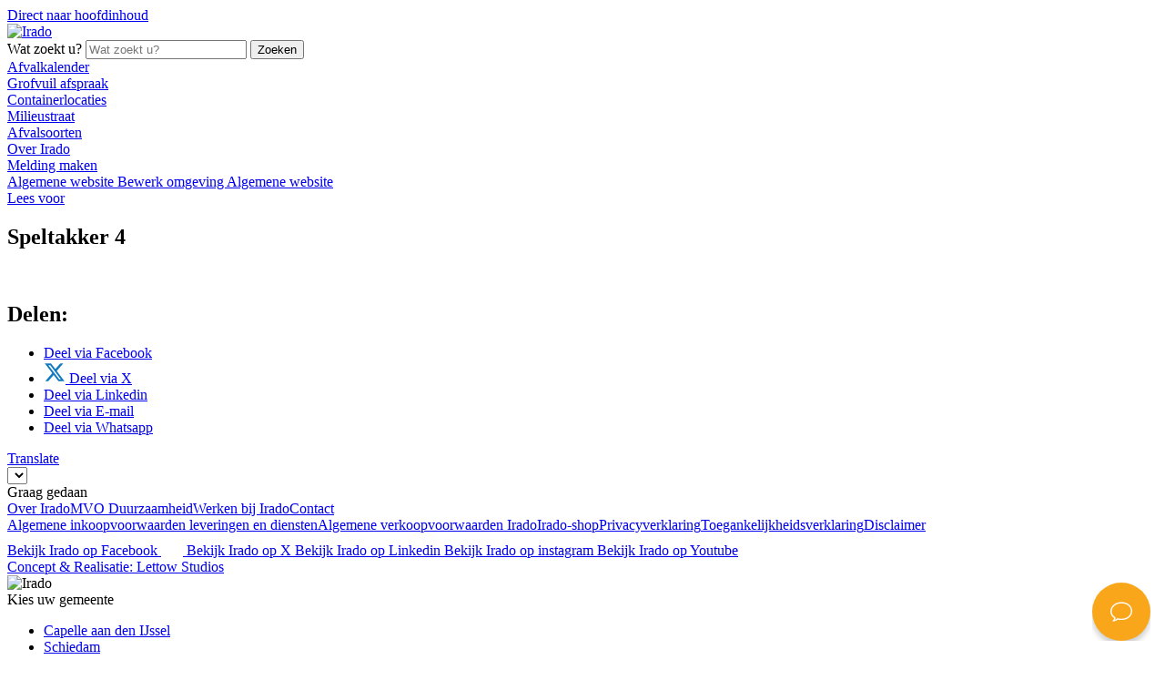

--- FILE ---
content_type: text/html; charset=UTF-8
request_url: https://www.irado.nl/schiedam/akkers/speltakker-4
body_size: 14612
content:
<!DOCTYPE html>
<html lang="nl-NL">
<head>
	<meta charset="UTF-8">
	<meta name="viewport" content="width=device-width, initial-scale=1, maximum-scale=1">
	<title>Speltakker 4 - Irado</title>
	<meta name='robots' content='index, follow, max-image-preview:large, max-snippet:-1, max-video-preview:-1' />
<link rel='preload' href='https://www.irado.nl/wp-content/themes/theme-irado/assets/js/theme-commons.min.js?ver=2.0.49' as='script'/>

	<link rel="canonical" href="https://www.irado.nl/schiedam/akkers/speltakker-4/" />
	<meta property="og:locale" content="nl_NL" />
	<meta property="og:type" content="article" />
	<meta property="og:title" content="Speltakker 4 - Irado" />
	<meta property="og:url" content="https://www.irado.nl/schiedam/akkers/speltakker-4/" />
	<meta property="og:site_name" content="Irado" />
	<meta property="article:publisher" content="https://www.facebook.com/IradoNL" />
	<meta property="og:image" content="https://www.irado.nl/schiedam/akkers/speltakker-4" />
	<meta property="og:image:width" content="800" />
	<meta property="og:image:height" content="800" />
	<meta property="og:image:type" content="image/png" />
	<script type="application/ld+json" class="yoast-schema-graph">{"@context":"https://schema.org","@graph":[{"@type":"WebPage","@id":"https://www.irado.nl/schiedam/akkers/speltakker-4/","url":"https://www.irado.nl/schiedam/akkers/speltakker-4/","name":"Speltakker 4 - Irado","isPartOf":{"@id":"https://www.irado.nl/#website"},"primaryImageOfPage":{"@id":"https://www.irado.nl/schiedam/akkers/speltakker-4/#primaryimage"},"image":{"@id":"https://www.irado.nl/schiedam/akkers/speltakker-4/#primaryimage"},"thumbnailUrl":"https://www.irado.nl/files/Speltakker-4.png","datePublished":"2023-07-21T09:42:56+00:00","breadcrumb":{"@id":"https://www.irado.nl/schiedam/akkers/speltakker-4/#breadcrumb"},"inLanguage":"nl-NL","potentialAction":[{"@type":"ReadAction","target":["https://www.irado.nl/schiedam/akkers/speltakker-4/"]}]},{"@type":"ImageObject","inLanguage":"nl-NL","@id":"https://www.irado.nl/schiedam/akkers/speltakker-4/#primaryimage","url":"https://www.irado.nl/files/Speltakker-4.png","contentUrl":"https://www.irado.nl/files/Speltakker-4.png","width":800,"height":800},{"@type":"BreadcrumbList","@id":"https://www.irado.nl/schiedam/akkers/speltakker-4/#breadcrumb","itemListElement":[{"@type":"ListItem","position":1,"name":"Home","item":"https://www.irado.nl/"},{"@type":"ListItem","position":2,"name":"Schiedam","item":"https://www.irado.nl/schiedam"},{"@type":"ListItem","position":3,"name":"Enquête inrichting speelplekken De Akkers","item":"https://www.irado.nl/schiedam/akkers"},{"@type":"ListItem","position":4,"name":"Speltakker 4"}]},{"@type":"WebSite","@id":"https://www.irado.nl/#website","url":"https://www.irado.nl/","name":"Irado","description":"","publisher":{"@id":"https://www.irado.nl/#organization"},"potentialAction":[{"@type":"SearchAction","target":{"@type":"EntryPoint","urlTemplate":"https://www.irado.nl/?s={search_term_string}"},"query-input":{"@type":"PropertyValueSpecification","valueRequired":true,"valueName":"search_term_string"}}],"inLanguage":"nl-NL"},{"@type":"Organization","@id":"https://www.irado.nl/#organization","name":"Irado","url":"https://www.irado.nl/","logo":{"@type":"ImageObject","inLanguage":"nl-NL","@id":"https://www.irado.nl/#/schema/logo/image/","url":"https://www.irado.nl/files/cropped-logo-irado-wit.png","contentUrl":"https://www.irado.nl/files/cropped-logo-irado-wit.png","width":300,"height":102,"caption":"Irado"},"image":{"@id":"https://www.irado.nl/#/schema/logo/image/"},"sameAs":["https://www.facebook.com/IradoNL","https://x.com/NV_Irado","https://www.instagram.com/iradonl/","https://www.linkedin.com/company/irado-nv?trk=hb_tab_compy_id_530175","https://www.youtube.com/user/IradoNL"]}]}</script>


<link rel='dns-prefetch' href='//cdn1.readspeaker.com' />
<link rel='dns-prefetch' href='//translate.google.com' />
<link rel="alternate" title="oEmbed (JSON)" type="application/json+oembed" href="https://www.irado.nl/wp-json/oembed/1.0/embed?url=https%3A%2F%2Fwww.irado.nl%2Fschiedam%2Fakkers%2Fspeltakker-4" />
<link rel="alternate" title="oEmbed (XML)" type="text/xml+oembed" href="https://www.irado.nl/wp-json/oembed/1.0/embed?url=https%3A%2F%2Fwww.irado.nl%2Fschiedam%2Fakkers%2Fspeltakker-4&#038;format=xml" />
<link rel="preload" href="https://www.irado.nl/wp-content/themes/theme-irado/assets/fonts/caecilia/caecilialtstd-bold-webfont.woff" as="font" type="font/woff" crossorigin="anonymous"/><link rel="preload" href="https://www.irado.nl/wp-content/themes/theme-irado/assets/fonts/fontawesome/fa-brands-400.woff2" as="font" type="font/woff2" crossorigin="anonymous"/><link rel="preload" href="https://www.irado.nl/wp-content/themes/theme-irado/assets/fonts/fontawesome/fa-solid-900.woff2" as="font" type="font/woff2" crossorigin="anonymous"/><link rel="preload" href="https://www.irado.nl/wp-content/themes/theme-irado/assets/fonts/fontawesome/fa-regular-400.woff2" as="font" type="font/woff2" crossorigin="anonymous"/><style id='wp-img-auto-sizes-contain-inline-css' type='text/css'>
img:is([sizes=auto i],[sizes^="auto," i]){contain-intrinsic-size:3000px 1500px}
/*# sourceURL=wp-img-auto-sizes-contain-inline-css */
</style>

<link rel='stylesheet' id='wp-block-library-css' href='https://www.irado.nl/wp-includes/css/dist/block-library/style.min.css?ver=128113c392388a285cd6758b0a1d5178' type='text/css' media='all' />
<link rel='stylesheet' id='wc-blocks-style-css' href='https://www.irado.nl/wp-content/plugins/woocommerce/assets/client/blocks/wc-blocks.css?ver=wc-10.1.2' type='text/css' media='all' />
<style id='global-styles-inline-css' type='text/css'>
:root{--wp--preset--aspect-ratio--square: 1;--wp--preset--aspect-ratio--4-3: 4/3;--wp--preset--aspect-ratio--3-4: 3/4;--wp--preset--aspect-ratio--3-2: 3/2;--wp--preset--aspect-ratio--2-3: 2/3;--wp--preset--aspect-ratio--16-9: 16/9;--wp--preset--aspect-ratio--9-16: 9/16;--wp--preset--color--black: #000000;--wp--preset--color--cyan-bluish-gray: #abb8c3;--wp--preset--color--white: #ffffff;--wp--preset--color--pale-pink: #f78da7;--wp--preset--color--vivid-red: #cf2e2e;--wp--preset--color--luminous-vivid-orange: #ff6900;--wp--preset--color--luminous-vivid-amber: #fcb900;--wp--preset--color--light-green-cyan: #7bdcb5;--wp--preset--color--vivid-green-cyan: #00d084;--wp--preset--color--pale-cyan-blue: #8ed1fc;--wp--preset--color--vivid-cyan-blue: #0693e3;--wp--preset--color--vivid-purple: #9b51e0;--wp--preset--color--blue: #0f7ac0;--wp--preset--color--orange: #faa61a;--wp--preset--color--color-3: #ffcb05;--wp--preset--color--green: #8dc63f;--wp--preset--color--purple: #c657a0;--wp--preset--color--purple-light: #F4DDEC;--wp--preset--color--red: #ed1a3b;--wp--preset--color--red-light: #FAC4CC;--wp--preset--color--color-1: #ffe293;--wp--preset--color--color-2: #fecf8d;--wp--preset--color--color-4: #f7901f;--wp--preset--color--color-5: #f69788;--wp--preset--color--color-6: #cd9a80;--wp--preset--color--color-7: #a74e33;--wp--preset--color--color-8: #a62b43;--wp--preset--color--color-9: #a72c32;--wp--preset--color--color-10: #ed1a3b;--wp--preset--color--color-11: #d1e39b;--wp--preset--color--color-12: #82ca9c;--wp--preset--color--color-13: #89ac8f;--wp--preset--color--color-14: #00a651;--wp--preset--color--color-15: #007a48;--wp--preset--color--color-16: #006f45;--wp--preset--color--color-17: #1b5a41;--wp--preset--color--color-18: #001400;--wp--preset--color--color-19: #E699FF;--wp--preset--color--color-20: #7accc8;--wp--preset--color--color-21: #00a99D;--wp--preset--color--color-22: #00707e;--wp--preset--color--color-23: #21409a;--wp--preset--color--color-24: #36364a;--wp--preset--color--gray-dark: #444444;--wp--preset--color--gray: #CACACA;--wp--preset--color--gray-light: #B3B3B3;--wp--preset--color--gray-lighter: #F1F1F1;--wp--preset--gradient--vivid-cyan-blue-to-vivid-purple: linear-gradient(135deg,rgb(6,147,227) 0%,rgb(155,81,224) 100%);--wp--preset--gradient--light-green-cyan-to-vivid-green-cyan: linear-gradient(135deg,rgb(122,220,180) 0%,rgb(0,208,130) 100%);--wp--preset--gradient--luminous-vivid-amber-to-luminous-vivid-orange: linear-gradient(135deg,rgb(252,185,0) 0%,rgb(255,105,0) 100%);--wp--preset--gradient--luminous-vivid-orange-to-vivid-red: linear-gradient(135deg,rgb(255,105,0) 0%,rgb(207,46,46) 100%);--wp--preset--gradient--very-light-gray-to-cyan-bluish-gray: linear-gradient(135deg,rgb(238,238,238) 0%,rgb(169,184,195) 100%);--wp--preset--gradient--cool-to-warm-spectrum: linear-gradient(135deg,rgb(74,234,220) 0%,rgb(151,120,209) 20%,rgb(207,42,186) 40%,rgb(238,44,130) 60%,rgb(251,105,98) 80%,rgb(254,248,76) 100%);--wp--preset--gradient--blush-light-purple: linear-gradient(135deg,rgb(255,206,236) 0%,rgb(152,150,240) 100%);--wp--preset--gradient--blush-bordeaux: linear-gradient(135deg,rgb(254,205,165) 0%,rgb(254,45,45) 50%,rgb(107,0,62) 100%);--wp--preset--gradient--luminous-dusk: linear-gradient(135deg,rgb(255,203,112) 0%,rgb(199,81,192) 50%,rgb(65,88,208) 100%);--wp--preset--gradient--pale-ocean: linear-gradient(135deg,rgb(255,245,203) 0%,rgb(182,227,212) 50%,rgb(51,167,181) 100%);--wp--preset--gradient--electric-grass: linear-gradient(135deg,rgb(202,248,128) 0%,rgb(113,206,126) 100%);--wp--preset--gradient--midnight: linear-gradient(135deg,rgb(2,3,129) 0%,rgb(40,116,252) 100%);--wp--preset--font-size--small: 13px;--wp--preset--font-size--medium: 20px;--wp--preset--font-size--large: 36px;--wp--preset--font-size--x-large: 42px;--wp--preset--spacing--20: 0.44rem;--wp--preset--spacing--30: 0.67rem;--wp--preset--spacing--40: 1rem;--wp--preset--spacing--50: 1.5rem;--wp--preset--spacing--60: 2.25rem;--wp--preset--spacing--70: 3.38rem;--wp--preset--spacing--80: 5.06rem;--wp--preset--shadow--natural: 6px 6px 9px rgba(0, 0, 0, 0.2);--wp--preset--shadow--deep: 12px 12px 50px rgba(0, 0, 0, 0.4);--wp--preset--shadow--sharp: 6px 6px 0px rgba(0, 0, 0, 0.2);--wp--preset--shadow--outlined: 6px 6px 0px -3px rgb(255, 255, 255), 6px 6px rgb(0, 0, 0);--wp--preset--shadow--crisp: 6px 6px 0px rgb(0, 0, 0);}:where(.is-layout-flex){gap: 0.5em;}:where(.is-layout-grid){gap: 0.5em;}body .is-layout-flex{display: flex;}.is-layout-flex{flex-wrap: wrap;align-items: center;}.is-layout-flex > :is(*, div){margin: 0;}body .is-layout-grid{display: grid;}.is-layout-grid > :is(*, div){margin: 0;}:where(.wp-block-columns.is-layout-flex){gap: 2em;}:where(.wp-block-columns.is-layout-grid){gap: 2em;}:where(.wp-block-post-template.is-layout-flex){gap: 1.25em;}:where(.wp-block-post-template.is-layout-grid){gap: 1.25em;}.has-black-color{color: var(--wp--preset--color--black) !important;}.has-cyan-bluish-gray-color{color: var(--wp--preset--color--cyan-bluish-gray) !important;}.has-white-color{color: var(--wp--preset--color--white) !important;}.has-pale-pink-color{color: var(--wp--preset--color--pale-pink) !important;}.has-vivid-red-color{color: var(--wp--preset--color--vivid-red) !important;}.has-luminous-vivid-orange-color{color: var(--wp--preset--color--luminous-vivid-orange) !important;}.has-luminous-vivid-amber-color{color: var(--wp--preset--color--luminous-vivid-amber) !important;}.has-light-green-cyan-color{color: var(--wp--preset--color--light-green-cyan) !important;}.has-vivid-green-cyan-color{color: var(--wp--preset--color--vivid-green-cyan) !important;}.has-pale-cyan-blue-color{color: var(--wp--preset--color--pale-cyan-blue) !important;}.has-vivid-cyan-blue-color{color: var(--wp--preset--color--vivid-cyan-blue) !important;}.has-vivid-purple-color{color: var(--wp--preset--color--vivid-purple) !important;}.has-black-background-color{background-color: var(--wp--preset--color--black) !important;}.has-cyan-bluish-gray-background-color{background-color: var(--wp--preset--color--cyan-bluish-gray) !important;}.has-white-background-color{background-color: var(--wp--preset--color--white) !important;}.has-pale-pink-background-color{background-color: var(--wp--preset--color--pale-pink) !important;}.has-vivid-red-background-color{background-color: var(--wp--preset--color--vivid-red) !important;}.has-luminous-vivid-orange-background-color{background-color: var(--wp--preset--color--luminous-vivid-orange) !important;}.has-luminous-vivid-amber-background-color{background-color: var(--wp--preset--color--luminous-vivid-amber) !important;}.has-light-green-cyan-background-color{background-color: var(--wp--preset--color--light-green-cyan) !important;}.has-vivid-green-cyan-background-color{background-color: var(--wp--preset--color--vivid-green-cyan) !important;}.has-pale-cyan-blue-background-color{background-color: var(--wp--preset--color--pale-cyan-blue) !important;}.has-vivid-cyan-blue-background-color{background-color: var(--wp--preset--color--vivid-cyan-blue) !important;}.has-vivid-purple-background-color{background-color: var(--wp--preset--color--vivid-purple) !important;}.has-black-border-color{border-color: var(--wp--preset--color--black) !important;}.has-cyan-bluish-gray-border-color{border-color: var(--wp--preset--color--cyan-bluish-gray) !important;}.has-white-border-color{border-color: var(--wp--preset--color--white) !important;}.has-pale-pink-border-color{border-color: var(--wp--preset--color--pale-pink) !important;}.has-vivid-red-border-color{border-color: var(--wp--preset--color--vivid-red) !important;}.has-luminous-vivid-orange-border-color{border-color: var(--wp--preset--color--luminous-vivid-orange) !important;}.has-luminous-vivid-amber-border-color{border-color: var(--wp--preset--color--luminous-vivid-amber) !important;}.has-light-green-cyan-border-color{border-color: var(--wp--preset--color--light-green-cyan) !important;}.has-vivid-green-cyan-border-color{border-color: var(--wp--preset--color--vivid-green-cyan) !important;}.has-pale-cyan-blue-border-color{border-color: var(--wp--preset--color--pale-cyan-blue) !important;}.has-vivid-cyan-blue-border-color{border-color: var(--wp--preset--color--vivid-cyan-blue) !important;}.has-vivid-purple-border-color{border-color: var(--wp--preset--color--vivid-purple) !important;}.has-vivid-cyan-blue-to-vivid-purple-gradient-background{background: var(--wp--preset--gradient--vivid-cyan-blue-to-vivid-purple) !important;}.has-light-green-cyan-to-vivid-green-cyan-gradient-background{background: var(--wp--preset--gradient--light-green-cyan-to-vivid-green-cyan) !important;}.has-luminous-vivid-amber-to-luminous-vivid-orange-gradient-background{background: var(--wp--preset--gradient--luminous-vivid-amber-to-luminous-vivid-orange) !important;}.has-luminous-vivid-orange-to-vivid-red-gradient-background{background: var(--wp--preset--gradient--luminous-vivid-orange-to-vivid-red) !important;}.has-very-light-gray-to-cyan-bluish-gray-gradient-background{background: var(--wp--preset--gradient--very-light-gray-to-cyan-bluish-gray) !important;}.has-cool-to-warm-spectrum-gradient-background{background: var(--wp--preset--gradient--cool-to-warm-spectrum) !important;}.has-blush-light-purple-gradient-background{background: var(--wp--preset--gradient--blush-light-purple) !important;}.has-blush-bordeaux-gradient-background{background: var(--wp--preset--gradient--blush-bordeaux) !important;}.has-luminous-dusk-gradient-background{background: var(--wp--preset--gradient--luminous-dusk) !important;}.has-pale-ocean-gradient-background{background: var(--wp--preset--gradient--pale-ocean) !important;}.has-electric-grass-gradient-background{background: var(--wp--preset--gradient--electric-grass) !important;}.has-midnight-gradient-background{background: var(--wp--preset--gradient--midnight) !important;}.has-small-font-size{font-size: var(--wp--preset--font-size--small) !important;}.has-medium-font-size{font-size: var(--wp--preset--font-size--medium) !important;}.has-large-font-size{font-size: var(--wp--preset--font-size--large) !important;}.has-x-large-font-size{font-size: var(--wp--preset--font-size--x-large) !important;}
/*# sourceURL=global-styles-inline-css */
</style>

<style id='classic-theme-styles-inline-css' type='text/css'>
/*! This file is auto-generated */
.wp-block-button__link{color:#fff;background-color:#32373c;border-radius:9999px;box-shadow:none;text-decoration:none;padding:calc(.667em + 2px) calc(1.333em + 2px);font-size:1.125em}.wp-block-file__button{background:#32373c;color:#fff;text-decoration:none}
/*# sourceURL=/wp-includes/css/classic-themes.min.css */
</style>
<link rel='stylesheet' id='woocommerce-layout-css' href='https://www.irado.nl/wp-content/plugins/woocommerce/assets/css/woocommerce-layout.css?ver=10.1.2' type='text/css' media='all' />
<link rel='stylesheet' id='woocommerce-smallscreen-css' href='https://www.irado.nl/wp-content/plugins/woocommerce/assets/css/woocommerce-smallscreen.css?ver=10.1.2' type='text/css' media='only screen and (max-width: 768px)' />
<link rel='stylesheet' id='woocommerce-general-css' href='https://www.irado.nl/wp-content/plugins/woocommerce/assets/css/woocommerce.css?ver=10.1.2' type='text/css' media='all' />
<style id='woocommerce-inline-inline-css' type='text/css'>
.woocommerce form .form-row .required { visibility: visible; }
/*# sourceURL=woocommerce-inline-inline-css */
</style>
<link rel='stylesheet' id='wsa.clear-css' href='https://www.irado.nl/wp-content/plugins/wsa_clear/assets/css/style.css?ver=128113c392388a285cd6758b0a1d5178' type='text/css' media='all' />
<link rel='stylesheet' id='wppopups-base-css' href='https://www.irado.nl/wp-content/plugins/wp-popups-lite/src/assets/css/wppopups-base.css?ver=2.2.0.3' type='text/css' media='all' />
<link rel='stylesheet' id='brands-styles-css' href='https://www.irado.nl/wp-content/plugins/woocommerce/assets/css/brands.css?ver=10.1.2' type='text/css' media='all' />
<link rel='stylesheet' id='mollie-applepaydirect-css' href='https://www.irado.nl/wp-content/plugins/mollie-payments-for-woocommerce/public/css/mollie-applepaydirect.min.css?ver=1765999382' type='text/css' media='screen' />
<link rel='stylesheet' id='theme-style-css' href='https://www.irado.nl/wp-content/themes/theme-irado/theme-style.css?ver=2.0.49' type='text/css' media='all' />
<link rel='stylesheet' id='moove_gdpr_frontend-css' href='https://www.irado.nl/wp-content/plugins/gdpr-cookie-compliance/dist/styles/gdpr-main-nf.css?ver=5.0.9' type='text/css' media='all' />
<style id='moove_gdpr_frontend-inline-css' type='text/css'>
				#moove_gdpr_cookie_modal .moove-gdpr-modal-content .moove-gdpr-tab-main h3.tab-title, 
				#moove_gdpr_cookie_modal .moove-gdpr-modal-content .moove-gdpr-tab-main span.tab-title,
				#moove_gdpr_cookie_modal .moove-gdpr-modal-content .moove-gdpr-modal-left-content #moove-gdpr-menu li a, 
				#moove_gdpr_cookie_modal .moove-gdpr-modal-content .moove-gdpr-modal-left-content #moove-gdpr-menu li button,
				#moove_gdpr_cookie_modal .moove-gdpr-modal-content .moove-gdpr-modal-left-content .moove-gdpr-branding-cnt a,
				#moove_gdpr_cookie_modal .moove-gdpr-modal-content .moove-gdpr-modal-footer-content .moove-gdpr-button-holder a.mgbutton, 
				#moove_gdpr_cookie_modal .moove-gdpr-modal-content .moove-gdpr-modal-footer-content .moove-gdpr-button-holder button.mgbutton,
				#moove_gdpr_cookie_modal .cookie-switch .cookie-slider:after, 
				#moove_gdpr_cookie_modal .cookie-switch .slider:after, 
				#moove_gdpr_cookie_modal .switch .cookie-slider:after, 
				#moove_gdpr_cookie_modal .switch .slider:after,
				#moove_gdpr_cookie_info_bar .moove-gdpr-info-bar-container .moove-gdpr-info-bar-content p, 
				#moove_gdpr_cookie_info_bar .moove-gdpr-info-bar-container .moove-gdpr-info-bar-content p a,
				#moove_gdpr_cookie_info_bar .moove-gdpr-info-bar-container .moove-gdpr-info-bar-content a.mgbutton, 
				#moove_gdpr_cookie_info_bar .moove-gdpr-info-bar-container .moove-gdpr-info-bar-content button.mgbutton,
				#moove_gdpr_cookie_modal .moove-gdpr-modal-content .moove-gdpr-tab-main .moove-gdpr-tab-main-content h1, 
				#moove_gdpr_cookie_modal .moove-gdpr-modal-content .moove-gdpr-tab-main .moove-gdpr-tab-main-content h2, 
				#moove_gdpr_cookie_modal .moove-gdpr-modal-content .moove-gdpr-tab-main .moove-gdpr-tab-main-content h3, 
				#moove_gdpr_cookie_modal .moove-gdpr-modal-content .moove-gdpr-tab-main .moove-gdpr-tab-main-content h4, 
				#moove_gdpr_cookie_modal .moove-gdpr-modal-content .moove-gdpr-tab-main .moove-gdpr-tab-main-content h5, 
				#moove_gdpr_cookie_modal .moove-gdpr-modal-content .moove-gdpr-tab-main .moove-gdpr-tab-main-content h6,
				#moove_gdpr_cookie_modal .moove-gdpr-modal-content.moove_gdpr_modal_theme_v2 .moove-gdpr-modal-title .tab-title,
				#moove_gdpr_cookie_modal .moove-gdpr-modal-content.moove_gdpr_modal_theme_v2 .moove-gdpr-tab-main h3.tab-title, 
				#moove_gdpr_cookie_modal .moove-gdpr-modal-content.moove_gdpr_modal_theme_v2 .moove-gdpr-tab-main span.tab-title,
				#moove_gdpr_cookie_modal .moove-gdpr-modal-content.moove_gdpr_modal_theme_v2 .moove-gdpr-branding-cnt a {
					font-weight: inherit				}
			#moove_gdpr_cookie_modal,#moove_gdpr_cookie_info_bar,.gdpr_cookie_settings_shortcode_content{font-family:inherit}#moove_gdpr_save_popup_settings_button{background-color:#373737;color:#fff}#moove_gdpr_save_popup_settings_button:hover{background-color:#000}#moove_gdpr_cookie_info_bar .moove-gdpr-info-bar-container .moove-gdpr-info-bar-content a.mgbutton,#moove_gdpr_cookie_info_bar .moove-gdpr-info-bar-container .moove-gdpr-info-bar-content button.mgbutton{background-color:#faa61a}#moove_gdpr_cookie_modal .moove-gdpr-modal-content .moove-gdpr-modal-footer-content .moove-gdpr-button-holder a.mgbutton,#moove_gdpr_cookie_modal .moove-gdpr-modal-content .moove-gdpr-modal-footer-content .moove-gdpr-button-holder button.mgbutton,.gdpr_cookie_settings_shortcode_content .gdpr-shr-button.button-green{background-color:#faa61a;border-color:#faa61a}#moove_gdpr_cookie_modal .moove-gdpr-modal-content .moove-gdpr-modal-footer-content .moove-gdpr-button-holder a.mgbutton:hover,#moove_gdpr_cookie_modal .moove-gdpr-modal-content .moove-gdpr-modal-footer-content .moove-gdpr-button-holder button.mgbutton:hover,.gdpr_cookie_settings_shortcode_content .gdpr-shr-button.button-green:hover{background-color:#fff;color:#faa61a}#moove_gdpr_cookie_modal .moove-gdpr-modal-content .moove-gdpr-modal-close i,#moove_gdpr_cookie_modal .moove-gdpr-modal-content .moove-gdpr-modal-close span.gdpr-icon{background-color:#faa61a;border:1px solid #faa61a}#moove_gdpr_cookie_info_bar span.moove-gdpr-infobar-allow-all.focus-g,#moove_gdpr_cookie_info_bar span.moove-gdpr-infobar-allow-all:focus,#moove_gdpr_cookie_info_bar button.moove-gdpr-infobar-allow-all.focus-g,#moove_gdpr_cookie_info_bar button.moove-gdpr-infobar-allow-all:focus,#moove_gdpr_cookie_info_bar span.moove-gdpr-infobar-reject-btn.focus-g,#moove_gdpr_cookie_info_bar span.moove-gdpr-infobar-reject-btn:focus,#moove_gdpr_cookie_info_bar button.moove-gdpr-infobar-reject-btn.focus-g,#moove_gdpr_cookie_info_bar button.moove-gdpr-infobar-reject-btn:focus,#moove_gdpr_cookie_info_bar span.change-settings-button.focus-g,#moove_gdpr_cookie_info_bar span.change-settings-button:focus,#moove_gdpr_cookie_info_bar button.change-settings-button.focus-g,#moove_gdpr_cookie_info_bar button.change-settings-button:focus{-webkit-box-shadow:0 0 1px 3px #faa61a;-moz-box-shadow:0 0 1px 3px #faa61a;box-shadow:0 0 1px 3px #faa61a}#moove_gdpr_cookie_modal .moove-gdpr-modal-content .moove-gdpr-modal-close i:hover,#moove_gdpr_cookie_modal .moove-gdpr-modal-content .moove-gdpr-modal-close span.gdpr-icon:hover,#moove_gdpr_cookie_info_bar span[data-href]>u.change-settings-button{color:#faa61a}#moove_gdpr_cookie_modal .moove-gdpr-modal-content .moove-gdpr-modal-left-content #moove-gdpr-menu li.menu-item-selected a span.gdpr-icon,#moove_gdpr_cookie_modal .moove-gdpr-modal-content .moove-gdpr-modal-left-content #moove-gdpr-menu li.menu-item-selected button span.gdpr-icon{color:inherit}#moove_gdpr_cookie_modal .moove-gdpr-modal-content .moove-gdpr-modal-left-content #moove-gdpr-menu li a span.gdpr-icon,#moove_gdpr_cookie_modal .moove-gdpr-modal-content .moove-gdpr-modal-left-content #moove-gdpr-menu li button span.gdpr-icon{color:inherit}#moove_gdpr_cookie_modal .gdpr-acc-link{line-height:0;font-size:0;color:transparent;position:absolute}#moove_gdpr_cookie_modal .moove-gdpr-modal-content .moove-gdpr-modal-close:hover i,#moove_gdpr_cookie_modal .moove-gdpr-modal-content .moove-gdpr-modal-left-content #moove-gdpr-menu li a,#moove_gdpr_cookie_modal .moove-gdpr-modal-content .moove-gdpr-modal-left-content #moove-gdpr-menu li button,#moove_gdpr_cookie_modal .moove-gdpr-modal-content .moove-gdpr-modal-left-content #moove-gdpr-menu li button i,#moove_gdpr_cookie_modal .moove-gdpr-modal-content .moove-gdpr-modal-left-content #moove-gdpr-menu li a i,#moove_gdpr_cookie_modal .moove-gdpr-modal-content .moove-gdpr-tab-main .moove-gdpr-tab-main-content a:hover,#moove_gdpr_cookie_info_bar.moove-gdpr-dark-scheme .moove-gdpr-info-bar-container .moove-gdpr-info-bar-content a.mgbutton:hover,#moove_gdpr_cookie_info_bar.moove-gdpr-dark-scheme .moove-gdpr-info-bar-container .moove-gdpr-info-bar-content button.mgbutton:hover,#moove_gdpr_cookie_info_bar.moove-gdpr-dark-scheme .moove-gdpr-info-bar-container .moove-gdpr-info-bar-content a:hover,#moove_gdpr_cookie_info_bar.moove-gdpr-dark-scheme .moove-gdpr-info-bar-container .moove-gdpr-info-bar-content button:hover,#moove_gdpr_cookie_info_bar.moove-gdpr-dark-scheme .moove-gdpr-info-bar-container .moove-gdpr-info-bar-content span.change-settings-button:hover,#moove_gdpr_cookie_info_bar.moove-gdpr-dark-scheme .moove-gdpr-info-bar-container .moove-gdpr-info-bar-content button.change-settings-button:hover,#moove_gdpr_cookie_info_bar.moove-gdpr-dark-scheme .moove-gdpr-info-bar-container .moove-gdpr-info-bar-content u.change-settings-button:hover,#moove_gdpr_cookie_info_bar span[data-href]>u.change-settings-button,#moove_gdpr_cookie_info_bar.moove-gdpr-dark-scheme .moove-gdpr-info-bar-container .moove-gdpr-info-bar-content a.mgbutton.focus-g,#moove_gdpr_cookie_info_bar.moove-gdpr-dark-scheme .moove-gdpr-info-bar-container .moove-gdpr-info-bar-content button.mgbutton.focus-g,#moove_gdpr_cookie_info_bar.moove-gdpr-dark-scheme .moove-gdpr-info-bar-container .moove-gdpr-info-bar-content a.focus-g,#moove_gdpr_cookie_info_bar.moove-gdpr-dark-scheme .moove-gdpr-info-bar-container .moove-gdpr-info-bar-content button.focus-g,#moove_gdpr_cookie_info_bar.moove-gdpr-dark-scheme .moove-gdpr-info-bar-container .moove-gdpr-info-bar-content a.mgbutton:focus,#moove_gdpr_cookie_info_bar.moove-gdpr-dark-scheme .moove-gdpr-info-bar-container .moove-gdpr-info-bar-content button.mgbutton:focus,#moove_gdpr_cookie_info_bar.moove-gdpr-dark-scheme .moove-gdpr-info-bar-container .moove-gdpr-info-bar-content a:focus,#moove_gdpr_cookie_info_bar.moove-gdpr-dark-scheme .moove-gdpr-info-bar-container .moove-gdpr-info-bar-content button:focus,#moove_gdpr_cookie_info_bar.moove-gdpr-dark-scheme .moove-gdpr-info-bar-container .moove-gdpr-info-bar-content span.change-settings-button.focus-g,span.change-settings-button:focus,button.change-settings-button.focus-g,button.change-settings-button:focus,#moove_gdpr_cookie_info_bar.moove-gdpr-dark-scheme .moove-gdpr-info-bar-container .moove-gdpr-info-bar-content u.change-settings-button.focus-g,#moove_gdpr_cookie_info_bar.moove-gdpr-dark-scheme .moove-gdpr-info-bar-container .moove-gdpr-info-bar-content u.change-settings-button:focus{color:#faa61a}#moove_gdpr_cookie_modal .moove-gdpr-branding.focus-g span,#moove_gdpr_cookie_modal .moove-gdpr-modal-content .moove-gdpr-tab-main a.focus-g,#moove_gdpr_cookie_modal .moove-gdpr-modal-content .moove-gdpr-tab-main .gdpr-cd-details-toggle.focus-g{color:#faa61a}#moove_gdpr_cookie_modal.gdpr_lightbox-hide{display:none}#moove_gdpr_cookie_info_bar .moove-gdpr-info-bar-container .moove-gdpr-info-bar-content a.mgbutton,#moove_gdpr_cookie_info_bar .moove-gdpr-info-bar-container .moove-gdpr-info-bar-content button.mgbutton,#moove_gdpr_cookie_modal .moove-gdpr-modal-content .moove-gdpr-modal-footer-content .moove-gdpr-button-holder a.mgbutton,#moove_gdpr_cookie_modal .moove-gdpr-modal-content .moove-gdpr-modal-footer-content .moove-gdpr-button-holder button.mgbutton,.gdpr-shr-button,#moove_gdpr_cookie_info_bar .moove-gdpr-infobar-close-btn{border-radius:0}
/*# sourceURL=moove_gdpr_frontend-inline-css */
</style>
<script src="https://www.irado.nl/wp-includes/js/jquery/jquery.min.js?ver=3.7.1" id="jquery-core-js"></script>
<script src="https://www.irado.nl/wp-includes/js/jquery/jquery-migrate.min.js?ver=3.4.1" id="jquery-migrate-js"></script>
<script src="https://www.irado.nl/wp-content/plugins/woocommerce/assets/js/jquery-blockui/jquery.blockUI.min.js?ver=2.7.0-wc.10.1.2" id="jquery-blockui-js" defer data-wp-strategy="defer"></script>
<script src="https://www.irado.nl/wp-content/plugins/woocommerce/assets/js/js-cookie/js.cookie.min.js?ver=2.1.4-wc.10.1.2" id="js-cookie-js" defer data-wp-strategy="defer"></script>
<script id="woocommerce-js-extra">
var woocommerce_params = {"ajax_url":"/wp-admin/admin-ajax.php","wc_ajax_url":"/?wc-ajax=%%endpoint%%","i18n_password_show":"Wachtwoord weergeven","i18n_password_hide":"Wachtwoord verbergen"};
//# sourceURL=woocommerce-js-extra
</script>
<script src="https://www.irado.nl/wp-content/plugins/woocommerce/assets/js/frontend/woocommerce.min.js?ver=10.1.2" id="woocommerce-js" defer data-wp-strategy="defer"></script>
<script src="//cdn1.readspeaker.com/script/11953/webReader/webReader.js?pids=wr&amp;ver=2.0.49" id="read-speaker-js"></script>
<link rel="https://api.w.org/" href="https://www.irado.nl/wp-json/" /><link rel="alternate" title="JSON" type="application/json" href="https://www.irado.nl/wp-json/wp/v2/media/43510" /><link rel="EditURI" type="application/rsd+xml" title="RSD" href="https://www.irado.nl/xmlrpc.php?rsd" />

<link rel='shortlink' href='https://www.irado.nl/?p=43510' />
	<noscript><style>.woocommerce-product-gallery{ opacity: 1 !important; }</style></noscript>
	<link rel="icon" href="https://www.irado.nl/files/cropped-Irado-logo-vierkant-32x32.jpg" sizes="32x32" />
<link rel="icon" href="https://www.irado.nl/files/cropped-Irado-logo-vierkant-192x192.jpg" sizes="192x192" />
<link rel="apple-touch-icon" href="https://www.irado.nl/files/cropped-Irado-logo-vierkant-180x180.jpg" />
<meta name="msapplication-TileImage" content="https://www.irado.nl/files/cropped-Irado-logo-vierkant-270x270.jpg" />
</head>
<body class="attachment wp-singular attachment-template-default attachmentid-43510 attachment-png wp-custom-logo wp-embed-responsive wp-theme-theme-irado theme-theme-irado woocommerce-no-js" >
<!-- Chat -->
<script>
(function () {
  if (window.location.pathname.indexOf('/zakelijk') === 0) {
    return; // niets laden/activeren
  }

  // Laad launcher-script
  var s = document.createElement('script');
  s.id = 'obi-bots-launcher';
  s.src = 'https://cloudstatic.obi4wan.com/ngbots/obi-launcher.bundle.js';
  s.async = true;

  // Na laden: bot initialiseren
  s.onload = function () {
    if (window.OBI && typeof window.OBI.bots === 'function') {
      window.OBI.bots('cc61dc01-ccd7-4e75-8514-550a2ea69b11');
    }
  };

  document.head.appendChild(s);
})();
</script>

<!-- Futy -->
<script>
window.Futy = { key: '60c7a0fa110e9' };
(function (e, t) {
    var n = e.createElement(t);
    n.async = true;
    n.src = 'https://v1.widget.futy.io/js/futy-widget.js';
    var r = e.getElementsByTagName(t)[0];
    r.parentNode.insertBefore(n, r);
})(document, 'script');
</script>
<header id="header-main" class="">
    <a href="#main" class="skip-link" aria-label="Direct naar hoofdinhoud">Direct naar hoofdinhoud</a><nav class="main-navigation bg-blue text-color-white">
    <div class="container">
        <div class="main-nav-bar py-lg-4">
            <a href="https://www.irado.nl/" class="custom-logo-link" rel="home"><img width="300" height="102" src="https://www.irado.nl/files/cropped-logo-irado-wit.png" class="custom-logo" alt="Irado" decoding="async" srcset="https://www.irado.nl/files/cropped-logo-irado-wit.png 300w, https://www.irado.nl/files/cropped-logo-irado-wit-200x68.png 200w" sizes="(max-width: 300px) 100vw, 300px" /></a>            <div class="ml-auto d-flex flex-row w-xl-50 justify-content-end align-items-center">
                <section class="search-bar search-bar-header bg-white rounded px-2 ml-3 ml-lg-0 mr-3 mr-lg-5 flex-grow-1">
    <form id="search-main-menu-header"
        role="search"
        class="search-bar-form d-flex flex-row align-items-center "
        action="https://www.irado.nl/"
        method="get"
        aria-label="Wat zoekt u?">
    
    <label class="sr-only" for="search-main-menu-header-input">
        Wat zoekt u?    </label>
    <input
            id="search-main-menu-header-input"
            class="flex-grow-1 d-block border-0 w-100"
            type="search"
            name="s"
            placeholder="Wat zoekt u?"
            value=""
            autocomplete="on"
    />

    <button class="search-bar-form-btn" type="submit">
        <i class="search-bar-icon text-color-blue far fa-search" aria-hidden="true"></i>
        <span class="sr-only">
            Zoeken        </span>
    </button>

    </form></section>
                <div class="d-flex align-items-center">
                    <span class="main-menu-button" data-toggle="collapse" data-target="#main-menu" role="button"
                       aria-controls="main-menu" aria-expanded="false" aria-label="Main Navigation">
                        <i class="far fa-bars text-color-white"></i>
                    </span>
                </div>
                <div id="site-header-login" class="site-header-login menu d-flex align-items-center">
            <a class="site-header-cart-link text-color-white pl-3" href="https://www.irado.nl/mijn-account" title="Inloggen">
                <i class="fas fa-sign-in-alt"></i>            </a>
        </div>
                    </div>
        </div>
    </div>
    <div class="main-navigation-container collapse navbar-collapse" id="main-menu">
        <div class="container py-3 py-lg-4">
            
<section class="ui-quickmenu" style="--quickmenu-max-menu-items: 4;">
    <nav id="quickmenu-main" class="menu-snelmenu-ik-woon-ergens-anders-container"><div class="menu-icon-content"><a href="https://www.irado.nl/afvalkalender"><img src="https://www.irado.nl/files/29221_IRADO_Iconen-01-58x64.png"  alt="" loading="lazy" width="58" height="64"><span class="menu-icon-title">Afvalkalender</span></a></div><div class="menu-icon-content"><a href="https://www.irado.nl/afvalsoorten/grofvuil/afspraak-maken"><img src="https://www.irado.nl/files/29221_IRADO_Iconen-02-57x64.png"  alt="" loading="lazy" width="57" height="64"><span class="menu-icon-title">Grofvuil afspraak</span></a></div><div class="menu-icon-content"><a href="/containerlocaties"><img src="https://www.irado.nl/files/29221_IRADO_Iconen-03-50x64.png"  alt="" loading="lazy" width="50" height="64"><span class="menu-icon-title">Containerlocaties</span></a></div><div class="menu-icon-content"><a href="https://www.irado.nl/bewoners/milieustraat"><img src="https://www.irado.nl/files/29221_IRADO_Iconen-04-2-64x64.png"  alt="" loading="lazy" width="64" height="64"><span class="menu-icon-title">Milieustraat</span></a></div><div class="menu-icon-content"><a href="https://www.irado.nl/afvalsoorten"><img src="https://www.irado.nl/files/29221_IRADO_Iconen-05-1-73x64.png"  alt="" loading="lazy" width="73" height="64"><span class="menu-icon-title">Afvalsoorten</span></a></div><div class="menu-icon-content"><a href="https://www.irado.nl/over-irado"><img src="https://www.irado.nl/files/29221_IRADO_Iconen-12-4-130x64.png"  alt="" loading="lazy" width="130" height="64"><span class="menu-icon-title">Over Irado</span></a></div><div class="menu-icon-content"><a href="https://www.irado.nl/melding-maken"><img src="https://www.irado.nl/files/29221_IRADO_Iconen-07-64x64.png"  alt="" loading="lazy" width="64" height="64"><span class="menu-icon-title">Melding maken</span></a></div></nav></section>        </div>
    </div>
</nav>
<div class="environment-label bg-orange text-color-white d-flex align-items-center ">
    <a class="text-color-white text-decoration-none pl-4 py-1 py-lg-2"
       data-toggle="modal"
       data-target="#environment-selection"
       href="#environment-selection"
       role="button"
       aria-haspopup="dialog"
       aria-controls="#environment-selection" >
        <span class="font-family-secondary">
            Algemene website        </span>
        <span class="sr-only">
            Bewerk omgeving Algemene website        </span>
        <i class="mx-3 far fa-pen" aria-hidden="true"></i>
    </a>
</div></header>	<div id="primary" class="content-area">
        <section class="read-support mt-6 mt-lg-4 mb-4 pt-2">
    <div class="container text-right d-flex flex-row justify-content-end">
        <div id="xp1" class="rs_addtools rs_splitbutton rs_preserve rs_skip rs_exp"></div>
        <a class="text-color-gray-dark" href="//app-eu.readspeaker.com/cgi-bin/rsent?customerid=11953&amp;readclass=site-main&amp;lang=nl_nl&amp;url=" onclick="readpage(this.href, 'xp1'); return false;"><i class="fas fa-volume mr-2"></i>Lees voor</a>
    </div>
</section>		<main id="main" class="site-main" role="main">
				<div class="container mt-4 mt-lg-6">
    <div class="row flex-row">
        <article class="col">
                        <h1>Speltakker 4</h1>
            <p class="attachment"><a href='https://www.irado.nl/files/Speltakker-4.png'><img fetchpriority="high" decoding="async" width="300" height="300" src="https://www.irado.nl/files/Speltakker-4-300x300.png" class="attachment-medium size-medium" alt="" srcset="https://www.irado.nl/files/Speltakker-4-300x300.png 300w, https://www.irado.nl/files/Speltakker-4-155x155.png 155w, https://www.irado.nl/files/Speltakker-4-768x768.png 768w, https://www.irado.nl/files/Speltakker-4-600x600.png 600w, https://www.irado.nl/files/Speltakker-4-100x100.png 100w, https://www.irado.nl/files/Speltakker-4.png 800w" sizes="(max-width: 300px) 100vw, 300px" /></a></p>
        </article>
                    <aside class="col-xl-3">
                            </aside>
            </div>
</div>
		<div class="container my-5">
    <section class="ui-share" aria-label="Delen:" id="share">
                    <h2 class="ui-share-label text-color-primary h5 mb-3">
                Delen:            </h2>
                <ul class="ui-share-list list-unstyled" role="list">
                            <li class="ui-share-item">
                    <a
                            class="ui-share-link"
                            href="http://www.facebook.com/sharer.php?u=https%3A%2F%2Fwww.irado.nl%2Fschiedam%2Fakkers%2Fspeltakker-4&#038;t=Speltakker+4"
                            rel="external noopener noreferrer"
                            target="_blank"
                            aria-label="Deel via Facebook" >
                        <span class="ui-share-icon" aria-hidden="true">
                            <i class="fab fa-facebook-f">
                                                            </i>
                        </span>
                        <span class="sr-only">
                            Deel via Facebook                        </span>
                    </a>
                </li>
                            <li class="ui-share-item">
                    <a
                            class="ui-share-link"
                            href="https://twitter.com/intent/tweet?text=Speltakker+4+-+https%3A%2F%2Fwww.irado.nl%2Fschiedam%2Fakkers%2Fspeltakker-4"
                            rel="external noopener noreferrer"
                            target="_blank"
                            aria-label="Deel via X" >
                        <span class="ui-share-icon" aria-hidden="true">
                            <i class="icon-x-twitter">
                                <svg xmlns="http://www.w3.org/2000/svg" viewBox="0 0 512 512" style="
    height: 24px;
    fill: var(--social-media-icon-fill,#0f7ac0);
            " class="fab"><path d="M389.2 48h70.6L305.6 224.2 487 464H345L233.7 318.6 106.5 464H35.8L200.7 275.5 26.8 48H172.4L272.9 180.9 389.2 48zM364.4 421.8h39.1L151.1 88h-42L364.4 421.8z"></path></svg>                            </i>
                        </span>
                        <span class="sr-only">
                            Deel via X                        </span>
                    </a>
                </li>
                            <li class="ui-share-item">
                    <a
                            class="ui-share-link"
                            href="http://www.linkedin.com/shareArticle?mini=true&#038;url=https%3A%2F%2Fwww.irado.nl%2Fschiedam%2Fakkers%2Fspeltakker-4&#038;title=Speltakker+4&#038;source=Irado"
                            rel="external noopener noreferrer"
                            target="_blank"
                            aria-label="Deel via Linkedin" >
                        <span class="ui-share-icon" aria-hidden="true">
                            <i class="fab fa-linkedin-in">
                                                            </i>
                        </span>
                        <span class="sr-only">
                            Deel via Linkedin                        </span>
                    </a>
                </li>
                            <li class="ui-share-item">
                    <a
                            class="ui-share-link"
                            href="mailto:?subject=Ik%20wil%20je%20een%20pagina%20op%20Irado%20laten%20zien&#038;body=Bekijk%20de%20pagina:%20https://www.irado.nl/schiedam/akkers/speltakker-4"
                            rel="external noopener noreferrer"
                            target="_blank"
                            aria-label="Deel via E-mail" >
                        <span class="ui-share-icon" aria-hidden="true">
                            <i class="fas fa-envelope">
                                                            </i>
                        </span>
                        <span class="sr-only">
                            Deel via E-mail                        </span>
                    </a>
                </li>
                            <li class="ui-share-item">
                    <a
                            class="ui-share-link"
                            href="https://api.whatsapp.com/send/?phone&#038;text=Deze+pagina+Speltakker+4+op+https%3A%2F%2Fwww.irado.nl%2Fschiedam%2Fakkers%2Fspeltakker-4+vind+je+misschien+interessant."
                            rel="external noopener noreferrer"
                            target="_blank"
                            aria-label="Deel via Whatsapp" >
                        <span class="ui-share-icon" aria-hidden="true">
                            <i class="fab fa-whatsapp">
                                                            </i>
                        </span>
                        <span class="sr-only">
                            Deel via Whatsapp                        </span>
                    </a>
                </li>
                    </ul>
    </section>
</div>		</main>
        	</div>
<footer id="main-footer" class="main-footer bg-blue py-3 pb-lg-4 pt-lg-6 text-color-white">
  <div class="main-footer-container container content-visibility">
          <div class="mb-3 mb-lg-0">
            <a class="text-white" data-toggle="collapse" href="#site-translate" role="button" aria-expanded="false"
               aria-controls="site-translate"><i class="fas fa-globe"></i> Translate</a>
            <div id="site-translate" class="collapse py-3">
                <select class="skiptranslate w-100 w-lg-auto" id="site-translate-selector"></select>
                <div id="google_translate_element2"></div>
                <script type="text/javascript">
                    function googleTranslateElementInit2() {
                        new google.translate.TranslateElement({
                            pageLanguage: 'nl',
                            autoDisplay: false,
                        }, 'google_translate_element2');
                    }
                </script>
            </div>
</div>
<div class="row">
            <div class="col-12 col-lg-3 mb-5">
            <section class="payoff d-flex h-100  align-content-lg-center flex-column justify-content-end">
    <span class="font-family-secondary">Graag gedaan</span>
</section>
        </div>
            <div class="col-12 col-lg-3 mb-5">
        <section class="menu-about">
    <nav id="theme-about-menu-default" class="footer-nav-menu"><a href="/over-irado">Over Irado</a><a href="https://www.irado.nl/over-irado/mvo">MVO Duurzaamheid</a><a href="https://www.irado.nl/over-irado/werken-bij-irado">Werken bij Irado</a><a href="/contact">Contact</a></nav></section>    </div>
                <div class="col-12 col-lg-3 mb-5">
            <section class="menu-about">
    <nav id="theme-footer-main-menu" class="footer-nav-menu"><a href="https://www.irado.nl/files/Algemene-Inkoopvoorwaarden-voor-leveringen-en-diensten.pdf">Algemene inkoopvoorwaarden leveringen en diensten</a><a href="https://www.irado.nl/files/IRADO_Algemene_voorwaarden_def.pdf">Algemene verkoopvoorwaarden Irado</a><a href="https://www.irado.nl/meer-informatie-over-afvalpas-bestellen">Irado-shop</a><a href="https://www.irado.nl/privacyverklaring">Privacyverklaring</a><a href="https://www.irado.nl/toegankelijkheidsverklaring">Toegankelijkheidsverklaring</a><a href="https://www.irado.nl/disclaimer">Disclaimer</a></nav></section>        </div>
                <div class="col-12 col-lg-3 mb-5">
            <section class="socialmedia" aria-label="Volg ons op social media">
    <div class="socialmedia-items w-66 w-lg-100">
                    <a
                    class="socialmedia-media-item"
                    href="https://www.facebook.com/IradoNL"
                    rel="me noopener noreferrer"
                    aria-label="Bekijk Irado op Facebook"
            >
                <span aria-hidden="true">
                    <i class="fab fa-facebook-f"></i>
                                    </span>
                <span class="sr-only">
                    Bekijk Irado op Facebook                </span>
            </a>
                    <a
                    class="socialmedia-media-item"
                    href="https://twitter.com/NV_Irado"
                    rel="me noopener noreferrer"
                    aria-label="Bekijk Irado op X"
            >
                <span aria-hidden="true">
                    <i class="icon-x-twitter"></i>
                                            <svg xmlns="http://www.w3.org/2000/svg" viewBox="0 0 512 512" style=" height: 24px; fill: white;
" class="fab"><path d="M389.2 48h70.6L305.6 224.2 487 464H345L233.7 318.6 106.5 464H35.8L200.7 275.5 26.8 48H172.4L272.9 180.9 389.2 48zM364.4 421.8h39.1L151.1 88h-42L364.4 421.8z"></path></svg>
                                    </span>
                <span class="sr-only">
                    Bekijk Irado op X                </span>
            </a>
                    <a
                    class="socialmedia-media-item"
                    href="https://www.linkedin.com/company/irado-nv?trk=hb_tab_compy_id_530175"
                    rel="me noopener noreferrer"
                    aria-label="Bekijk Irado op Linkedin"
            >
                <span aria-hidden="true">
                    <i class="fab fa-linkedin-in"></i>
                                    </span>
                <span class="sr-only">
                    Bekijk Irado op Linkedin                </span>
            </a>
                    <a
                    class="socialmedia-media-item"
                    href="https://www.instagram.com/iradonl/"
                    rel="me noopener noreferrer"
                    aria-label="Bekijk Irado op instagram"
            >
                <span aria-hidden="true">
                    <i class="fab fa-instagram"></i>
                                    </span>
                <span class="sr-only">
                    Bekijk Irado op instagram                </span>
            </a>
                    <a
                    class="socialmedia-media-item"
                    href="https://www.youtube.com/user/IradoNL"
                    rel="me noopener noreferrer"
                    aria-label="Bekijk Irado op Youtube"
            >
                <span aria-hidden="true">
                    <i class="fab fa-youtube"></i>
                                    </span>
                <span class="sr-only">
                    Bekijk Irado op Youtube                </span>
            </a>
            </div>
</section>
        </div>
    </div><section class="concept-and_realisation text-lg-center">
    <a href="https://www.lettow.nl" rel="nofollow noopener" target="_blank">
        Concept &amp; Realisatie: Lettow Studios    </a>
</section>  </div>
</footer>
<div class="modal show" id="environment-selection" tabindex="-1" >
    <div class="modal-dialog modal-dialog-centered modal-dialog-scrollable modal-lg">
        <div class="modal-content">
                            <div class="modal-header bg-blue ">
                    <div class="w-100 w-lg-66 mx-auto">
                            <img width="300" height="102" src="https://www.irado.nl/files/cropped-logo-irado-wit.png" class="modal-logo" alt="Irado" decoding="async" srcset="https://www.irado.nl/files/cropped-logo-irado-wit.png 300w, https://www.irado.nl/files/cropped-logo-irado-wit-200x68.png 200w" sizes="(max-width: 300px) 100vw, 300px" />                    </div>
                </div>
            
            <div class="modal-body d-flex flex-column ">
                <div class="w-100 w-lg-80 mx-auto">
                    <div class="env-intro-selector-header">
    <div class="env-intro-header-title text-color-blue font-family-secondary">
        Kies uw gemeente    </div>
            <div class="env-intro-selector-header-subtitle text-color-blue font-family-secondary">
                    </div>
    </div>
<nav class="env-group-selector "
     aria-label="Selecteer een omgeving">
    
    <ul class="env-group-list list-unstyled" role="listbox">
                    <li>
                <a class="env-group-list-item btn btn-primary btn-color-color-14 w-100 h-100btn-color-color-14"
                        href="https://www.irado.nl/capelle"
                        data-env-redirect="https://www.irado.nl/capelle"
                        data-env-selector="click"
                        data-env="capelle">
                    <span class="env-group-selector-btn-label d-block">
                        Capelle aan den IJssel                    </span>
                                    </a>
            </li>
                    <li>
                <a class="env-group-list-item btn btn-primary btn-color-color-14 w-100 h-100btn-color-color-14"
                        href="https://www.irado.nl/schiedam"
                        data-env-redirect="https://www.irado.nl/schiedam"
                        data-env-selector="click"
                        data-env="schiedam">
                    <span class="env-group-selector-btn-label d-block">
                        Schiedam                    </span>
                                    </a>
            </li>
                    <li>
                <a class="env-group-list-item btn btn-primary btn-color-color-14 w-100 h-100btn-color-color-14"
                        href="https://www.irado.nl/vlaardingen"
                        data-env-redirect="https://www.irado.nl/vlaardingen"
                        data-env-selector="click"
                        data-env="vlaardingen">
                    <span class="env-group-selector-btn-label d-block">
                        Vlaardingen                    </span>
                                    </a>
            </li>
            </ul>
</nav>

<nav class="env-group-selector "
     aria-label="Of ga direct naar">
            <h2 class="env-group-selector__heading font-family-secondary my-3 text-color-blue">
            Of ga direct naar        </h2>
    
    <ul class="env-group-list list-unstyled" role="listbox">
                    <li>
                <a class="env-group-list-item btn btn-primary btn-color-color-14 w-100 h-100"
                        href="https://www.irado.nl/onderwijs"
                        data-env-redirect="https://www.irado.nl/onderwijs"
                        data-env-selector="click"
                        data-env="onderwijs">
                    <span class="env-group-selector-btn-label d-block">
                        Onderwijs                    </span>
                                    </a>
            </li>
                    <li>
                <a class="env-group-list-item btn btn-primary btn-color-color-14 w-100 h-100"
                        href="https://www.irado.nl/zakelijk"
                        data-env-redirect="https://www.irado.nl/zakelijk"
                        data-env-selector="click"
                        data-env="zakelijk">
                    <span class="env-group-selector-btn-label d-block">
                        Bedrijven                    </span>
                                            <span class="env-group-selector-btn-desc font-family-primary d-block">
                            verenigingen, instellingen, scholen                        </span>
                                    </a>
            </li>
            </ul>
</nav>
<div class="env-default-selector">
    <a class="text-underline"
       href="https://www.irado.nl/"
       data-env-selector="click"
       data-env-redirect="https://www.irado.nl/"
       data-env="default"
       role="button"
       >
        <u>Ga naar algemene website</u>
    </a>
</div>                </div>
            </div>
        </div>
    </div>
</div><div><script type="speculationrules">
{"prefetch":[{"source":"document","where":{"and":[{"href_matches":"/*"},{"not":{"href_matches":["/wp-*.php","/wp-admin/*","/files/*","/wp-content/*","/wp-content/plugins/*","/wp-content/themes/theme-irado/*","/*\\?(.+)"]}},{"not":{"selector_matches":"a[rel~=\"nofollow\"]"}},{"not":{"selector_matches":".no-prefetch, .no-prefetch a"}}]},"eagerness":"conservative"}]}
</script>
  <aside id="moove_gdpr_cookie_info_bar" class="moove-gdpr-info-bar-hidden moove-gdpr-align-center moove-gdpr-dark-scheme gdpr_infobar_postion_bottom" role="note" aria-label="GDPR cookie banner">
    <div class="moove-gdpr-info-bar-container">
      <div class="moove-gdpr-info-bar-content">
          <div class="container d-flex flex-column text-center my-4">
              
<div class="moove-gdpr-cookie-notice">
  <div class="phenom-desc">
<div class="comment-container">
<div class="action-comment markeddown js-comment" dir="auto">
<div class="current-comment js-friendly-links js-open-card">
<p>Irado gebruikt cookies. Door op "Accepteer cookies" te klikken, of door gebruik te blijven maken van deze website, geeft u toestemming voor het plaatsen van cookies bij bezoek aan de website. Lees onze <a href="https://www.irado.nl/privacyverklaring">cookie policy</a> voor meer informatie over cookies.</p>
</div>
</div>
</div>
</div>
<div class="phenom-reactions">
<div class="js-reaction-piles reaction-piles-container last">
<div class="reaction-piles reaction-piles-empty"></div>
</div>
</div>
</div>
<!--  .moove-gdpr-cookie-notice -->
              <div class="moove-gdpr-button-holder mt-4 align-items-center justify-content-center">
    <button type="button" class="mgbutton moove-gdpr-infobar-allow-all" >Accepteer cookies</button>
    				<button class="mgbutton moove-gdpr-infobar-reject-btn gdpr-fbo-1 "  aria-label="Afwijzen">Afwijzen</button>
			</div>          </div>
      </div>
    </div>
  </aside>
  <div class="wppopups-whole" style="display: none"></div>	<script>
		(function () {
			var c = document.body.className;
			c = c.replace(/woocommerce-no-js/, 'woocommerce-js');
			document.body.className = c;
		})();
	</script>
	<script src="https://www.irado.nl/wp-includes/js/dist/hooks.min.js?ver=dd5603f07f9220ed27f1" id="wp-hooks-js"></script>
<script id="wppopups-js-extra">
var wppopups_vars = {"is_admin":"","ajax_url":"https://www.irado.nl/wp-admin/admin-ajax.php","pid":"43510","is_front_page":"","is_blog_page":"","is_category":"","site_url":"https://www.irado.nl","is_archive":"","is_search":"","is_singular":"1","is_preview":"","facebook":"","twitter":"","val_required":"Dit veld is vereist.","val_url":"Voer een geldige URL in.","val_email":"Voer een geldig e-mailadres in.","val_number":"Voer een geldig nummer in.","val_checklimit":"Je hebt het aantal toegestane selecties overschreden: {#}.","val_limit_characters":"{count} van {limit} maximum aantal karakters.","val_limit_words":"{count} van {limit} maximum aantal woorden.","disable_form_reopen":"__return_false","woo_is_shop":"","woo_is_order_received":"","woo_is_product_category":"","woo_is_product_tag":"","woo_is_product":"","woo_is_cart":"","woo_is_checkout":"","woo_is_account_page":""};
//# sourceURL=wppopups-js-extra
</script>
<script src="https://www.irado.nl/wp-content/plugins/wp-popups-lite/src/assets/js/wppopups.js?ver=2.2.0.3" id="wppopups-js"></script>
<script src="https://www.irado.nl/wp-content/plugins/wsa_clear/assets/js/wsa.min.js?ver=1.6.0" id="plugin.clear-js"></script>
<script src="https://www.irado.nl/wp-includes/js/dist/i18n.min.js?ver=c26c3dc7bed366793375" id="wp-i18n-js"></script>
<script id="wp-i18n-js-after">
wp.i18n.setLocaleData( { 'text direction\u0004ltr': [ 'ltr' ] } );
//# sourceURL=wp-i18n-js-after
</script>
<script src="https://www.irado.nl/wp-includes/js/dist/vendor/wp-polyfill.min.js?ver=3.15.0" id="wp-polyfill-js"></script>
<script async src="https://www.googletagmanager.com/gtag/js?id=G-V8YVWF7B07" id="google-tag-manager-js" data-wp-strategy="async"></script>
<script id="google-tag-manager-js-after">
	window.dataLayer = window.dataLayer || [];
	function gtag(){dataLayer.push(arguments);}
	gtag('js', new Date());
	gtag('config', 'G-V8YVWF7B07', { 'send_page_view': false });
//# sourceURL=google-tag-manager-js-after
</script>
<script id="wc-blocks-google-analytics-js-translations">
( function( domain, translations ) {
	var localeData = translations.locale_data[ domain ] || translations.locale_data.messages;
	localeData[""].domain = domain;
	wp.i18n.setLocaleData( localeData, domain );
} )( "woocommerce", {"translation-revision-date":"2025-09-17 17:03:48+0000","generator":"GlotPress\/4.0.1","domain":"messages","locale_data":{"messages":{"":{"domain":"messages","plural-forms":"nplurals=2; plural=n != 1;","lang":"nl"},"Viewing products":["Producten aan het bekijken"],"Product List":["Productlijst"],"Change Cart Item Quantity":["Aantal item winkelwagen wijzigen"],"Remove Cart Item":["Winkelwagen item verijderen"],"Add to Cart":["Toevoegen aan winkelwagen"],"Payment Method":["Betaalmethode"],"Shipping Method":["Verzendmethode"]}},"comment":{"reference":"assets\/client\/blocks\/wc-blocks-google-analytics.js"}} );
//# sourceURL=wc-blocks-google-analytics-js-translations
</script>
<script src="https://www.irado.nl/wp-content/plugins/woocommerce/assets/client/blocks/wc-blocks-google-analytics.js?ver=14908028f63d92c4e24a" id="wc-blocks-google-analytics-js"></script>
<script src="//translate.google.com/translate_a/element.js?cb=googleTranslateElementInit2&amp;ver=2.0.49" id="google-translate-js"></script>
<script src="https://www.irado.nl/wp-content/plugins/woocommerce/assets/js/sourcebuster/sourcebuster.min.js?ver=10.1.2" id="sourcebuster-js-js"></script>
<script id="wc-order-attribution-js-extra">
var wc_order_attribution = {"params":{"lifetime":1.0e-5,"session":30,"base64":false,"ajaxurl":"https://www.irado.nl/wp-admin/admin-ajax.php","prefix":"wc_order_attribution_","allowTracking":true},"fields":{"source_type":"current.typ","referrer":"current_add.rf","utm_campaign":"current.cmp","utm_source":"current.src","utm_medium":"current.mdm","utm_content":"current.cnt","utm_id":"current.id","utm_term":"current.trm","utm_source_platform":"current.plt","utm_creative_format":"current.fmt","utm_marketing_tactic":"current.tct","session_entry":"current_add.ep","session_start_time":"current_add.fd","session_pages":"session.pgs","session_count":"udata.vst","user_agent":"udata.uag"}};
//# sourceURL=wc-order-attribution-js-extra
</script>
<script src="https://www.irado.nl/wp-content/plugins/woocommerce/assets/js/frontend/order-attribution.min.js?ver=10.1.2" id="wc-order-attribution-js"></script>
<script src="https://www.irado.nl/wp-content/themes/theme-irado/assets/js/theme-lib-commons.min.js?ver=2.0.49" id="theme-lib-commons-js"></script>
<script id="theme-commons-js-extra">
var theme = {"ajax":"https://www.irado.nl/wp-admin/admin-ajax.php","rest":"https://www.irado.nl/wp-json/","location":"https://www.irado.nl/wp-content/themes/theme-irado","restnonce":"c7a65c052c"};
//# sourceURL=theme-commons-js-extra
</script>
<script src="https://www.irado.nl/wp-content/themes/theme-irado/assets/js/theme-commons.min.js?ver=2.0.49" id="theme-commons-js"></script>
<script id="moove_gdpr_frontend-js-extra">
var moove_frontend_gdpr_scripts = {"ajaxurl":"https://www.irado.nl/wp-admin/admin-ajax.php","post_id":"43510","plugin_dir":"https://www.irado.nl/wp-content/plugins/gdpr-cookie-compliance","show_icons":"all","is_page":"1","ajax_cookie_removal":"false","strict_init":"2","enabled_default":{"strict":1,"third_party":0,"advanced":0,"performance":0,"preference":0},"geo_location":"false","force_reload":"false","is_single":"","hide_save_btn":"false","current_user":"0","cookie_expiration":"365","script_delay":"2000","close_btn_action":"1","close_btn_rdr":"","scripts_defined":"{\"cache\":true,\"header\":\"\",\"body\":\"\",\"footer\":\"\",\"thirdparty\":{\"header\":\"\u003C!-- Google Tag Manager --\u003E\\r\\n\u003Cscript data-gdpr\u003E(function(w,d,s,l,i){w[l]=w[l]||[];w[l].push({'gtm.start':\\r\\nnew Date().getTime(),event:'gtm.js'});var f=d.getElementsByTagName(s)[0],\\r\\nj=d.createElement(s),dl=l!='dataLayer'?'&l='+l:'';j.async=true;j.src=\\r\\n'https:\\/\\/www.googletagmanager.com\\/gtm.js?id='+i+dl;f.parentNode.insertBefore(j,f);\\r\\n})(window,document,'script','dataLayer','GTM-TJRZ2H3');\u003C\\/script\u003E\\r\\n\u003C!-- End Google Tag Manager --\u003E\",\"body\":\"\u003C!-- Google Tag Manager (noscript) --\u003E\\r\\n\u003Cnoscript\u003E\u003Ciframe src=\\\"https:\\/\\/www.googletagmanager.com\\/ns.html?id=GTM-TJRZ2H3\\\" height=\\\"0\\\" width=\\\"0\\\" style=\\\"display:none;visibility:hidden\\\"\u003E\u003C\\/iframe\u003E\u003C\\/noscript\u003E\\r\\n\u003C!-- End Google Tag Manager (noscript) --\u003E\",\"footer\":\"\"},\"strict\":{\"header\":\"\",\"body\":\"\",\"footer\":\"\"},\"advanced\":{\"header\":\"\",\"body\":\"\",\"footer\":\"\"}}","gdpr_scor":"true","wp_lang":"","wp_consent_api":"false","gdpr_nonce":"12ce677707"};
//# sourceURL=moove_gdpr_frontend-js-extra
</script>
<script src="https://www.irado.nl/wp-content/plugins/gdpr-cookie-compliance/dist/scripts/main.js?ver=5.0.9" id="moove_gdpr_frontend-js"></script>
<script id="moove_gdpr_frontend-js-after">
var gdpr_consent__strict = "false"
var gdpr_consent__thirdparty = "false"
var gdpr_consent__advanced = "false"
var gdpr_consent__performance = "false"
var gdpr_consent__preference = "false"
var gdpr_consent__cookies = ""
//# sourceURL=moove_gdpr_frontend-js-after
</script>

    
	<!--copyscapeskip-->
	<!-- V1 -->
	<dialog id="moove_gdpr_cookie_modal" class="gdpr_lightbox-hide" aria-modal="true" aria-label="GDPR Instellingen scherm">
	<div class="moove-gdpr-modal-content moove-clearfix logo-position-left moove_gdpr_modal_theme_v1">
		    
		<button class="moove-gdpr-modal-close" autofocus aria-label="Sluit AVG/GDPR cookie instellingen">
			<span class="gdpr-sr-only">Sluit AVG/GDPR cookie instellingen</span>
			<span class="gdpr-icon moovegdpr-arrow-close"></span>
		</button>
				<div class="moove-gdpr-modal-left-content">
		
<div class="moove-gdpr-company-logo-holder">
	<img src="https://www.irado.nl/files/logo-irado-1.png" alt=""   width="145"  height="49"  class="img-responsive" />
</div>
<!--  .moove-gdpr-company-logo-holder -->
		<ul id="moove-gdpr-menu">
			
<li class="menu-item-on menu-item-privacy_overview menu-item-selected">
	<button data-href="#privacy_overview" class="moove-gdpr-tab-nav" aria-label="Privacyoverzicht">
	<span class="gdpr-nav-tab-title">Privacyoverzicht</span>
	</button>
</li>

	<li class="menu-item-strict-necessary-cookies menu-item-off">
	<button data-href="#strict-necessary-cookies" class="moove-gdpr-tab-nav" aria-label="Strikt noodzakelijke cookies">
		<span class="gdpr-nav-tab-title">Strikt noodzakelijke cookies</span>
	</button>
	</li>


	<li class="menu-item-off menu-item-third_party_cookies">
	<button data-href="#third_party_cookies" class="moove-gdpr-tab-nav" aria-label="Cookies van derden">
		<span class="gdpr-nav-tab-title">Cookies van derden</span>
	</button>
	</li>



		</ul>
		
<div class="moove-gdpr-branding-cnt">
			<a href="https://wordpress.org/plugins/gdpr-cookie-compliance/" rel="noopener noreferrer" target="_blank" class='moove-gdpr-branding'>Powered by&nbsp; <span>GDPR Cookie Compliance</span></a>
		</div>
<!--  .moove-gdpr-branding -->
		</div>
		<!--  .moove-gdpr-modal-left-content -->
		<div class="moove-gdpr-modal-right-content">
		<div class="moove-gdpr-modal-title">
			 
		</div>
		<!-- .moove-gdpr-modal-ritle -->
		<div class="main-modal-content">

			<div class="moove-gdpr-tab-content">
			
<div id="privacy_overview" class="moove-gdpr-tab-main">
		<span class="tab-title">Privacyoverzicht</span>
		<div class="moove-gdpr-tab-main-content">
	<p>Deze site maakt gebruik van cookies, zodat wij je de best mogelijke gebruikerservaring kunnen bieden. Cookie-informatie wordt opgeslagen in je browser en voert functies uit zoals het herkennen wanneer je terugkeert naar onze site en helpt ons team om te begrijpen welke delen van de site je het meest interessant en nuttig vindt.</p>
		</div>
	<!--  .moove-gdpr-tab-main-content -->

</div>
<!-- #privacy_overview -->
			
  <div id="strict-necessary-cookies" class="moove-gdpr-tab-main" style="display:none">
    <span class="tab-title">Strikt noodzakelijke cookies</span>
    <div class="moove-gdpr-tab-main-content">
      <p>Strikt noodzakelijke cookie moet te allen tijde worden ingeschakeld, zodat we je voorkeuren voor cookie instellingen kunnen opslaan.</p>
      <div class="moove-gdpr-status-bar ">
        <div class="gdpr-cc-form-wrap">
          <div class="gdpr-cc-form-fieldset">
            <label class="cookie-switch" for="moove_gdpr_strict_cookies">    
              <span class="gdpr-sr-only">In-/uitschakelen cookies</span>        
              <input type="checkbox" aria-label="Strikt noodzakelijke cookies"  value="check" name="moove_gdpr_strict_cookies" id="moove_gdpr_strict_cookies">
              <span class="cookie-slider cookie-round gdpr-sr" data-text-enable="Ingeschakeld" data-text-disabled="Uitgeschakeld">
                <span class="gdpr-sr-label">
                  <span class="gdpr-sr-enable">Ingeschakeld</span>
                  <span class="gdpr-sr-disable">Uitgeschakeld</span>
                </span>
              </span>
            </label>
          </div>
          <!-- .gdpr-cc-form-fieldset -->
        </div>
        <!-- .gdpr-cc-form-wrap -->
      </div>
      <!-- .moove-gdpr-status-bar -->
                                              
    </div>
    <!--  .moove-gdpr-tab-main-content -->
  </div>
  <!-- #strict-necesarry-cookies -->
			
  <div id="third_party_cookies" class="moove-gdpr-tab-main" style="display:none">
    <span class="tab-title">Cookies van derden</span>
    <div class="moove-gdpr-tab-main-content">
      <p>Deze site gebruikt Google Analytics om anonieme informatie zoals bezoekersaantallen en meest populaire pagina's te verzamelen.</p>
<p>Door deze cookie aan te laten staan help je onze site te verbeteren.</p>
      <div class="moove-gdpr-status-bar">
        <div class="gdpr-cc-form-wrap">
          <div class="gdpr-cc-form-fieldset">
            <label class="cookie-switch" for="moove_gdpr_performance_cookies">    
              <span class="gdpr-sr-only">In-/uitschakelen cookies</span>     
              <input type="checkbox" aria-label="Cookies van derden" value="check" name="moove_gdpr_performance_cookies" id="moove_gdpr_performance_cookies" disabled>
              <span class="cookie-slider cookie-round gdpr-sr" data-text-enable="Ingeschakeld" data-text-disabled="Uitgeschakeld">
                <span class="gdpr-sr-label">
                  <span class="gdpr-sr-enable">Ingeschakeld</span>
                  <span class="gdpr-sr-disable">Uitgeschakeld</span>
                </span>
              </span>
            </label>
          </div>
          <!-- .gdpr-cc-form-fieldset -->
        </div>
        <!-- .gdpr-cc-form-wrap -->
      </div>
      <!-- .moove-gdpr-status-bar -->
             
    </div>
    <!--  .moove-gdpr-tab-main-content -->
  </div>
  <!-- #third_party_cookies -->
			
									
			</div>
			<!--  .moove-gdpr-tab-content -->
		</div>
		<!--  .main-modal-content -->
		<div class="moove-gdpr-modal-footer-content">
			<div class="moove-gdpr-button-holder">
						<button class="mgbutton moove-gdpr-modal-allow-all button-visible" aria-label="Alles inschakelen">Alles inschakelen</button>
								<button class="mgbutton moove-gdpr-modal-save-settings button-visible" aria-label="Instellingen opslaan">Instellingen opslaan</button>
				</div>
<!--  .moove-gdpr-button-holder -->
		</div>
		<!--  .moove-gdpr-modal-footer-content -->
		</div>
		<!--  .moove-gdpr-modal-right-content -->

		<div class="moove-clearfix"></div>

	</div>
	<!--  .moove-gdpr-modal-content -->
	</dialog>
	<!-- #moove_gdpr_cookie_modal -->
	<!--/copyscapeskip-->
</div>
</body>
</html>


<!-- Page supported by LiteSpeed Cache 7.7 on 2026-01-18 02:07:07 -->